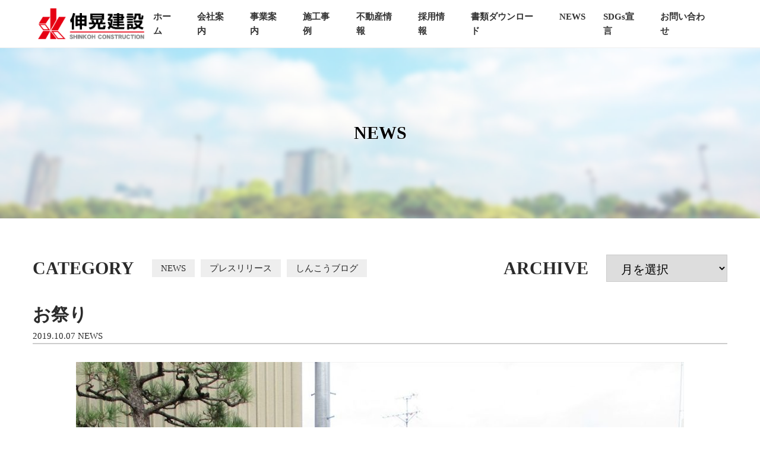

--- FILE ---
content_type: text/html; charset=UTF-8
request_url: https://shinkohkensetsu.co.jp/2019/10/07/%E3%81%8A%E7%A5%AD%E3%82%8A/
body_size: 6139
content:
<!doctype html>
<html lang="ja">

<head>
  <!-- Global site tag (gtag.js) - Google Analytics -->
  <script async src="https://www.googletagmanager.com/gtag/js?id=UA-137496530-2"></script>
  <script>
    window.dataLayer = window.dataLayer || [];

    function gtag() {
      dataLayer.push(arguments);
    }
    gtag('js', new Date());

    gtag('config', 'UA-137496530-2');
  </script>

  <meta charset="UTF-8">
  <meta name="viewport" content="width=device-width, user-scalable=yes, maximum-scale=1.0, minimum-scale=1.0">
  <title>お祭り | 伸晃建設株式会社｜新潟県新潟市　建築/設計/施行/一般住宅/公共工事</title>
  <meta name="Description" content="伸晃建設株式会社は新潟県を中心に総合建設業（土木一式、建築一式各工事業の設計監理及び工事施工、不動産取引業）で地域社会に貢献します。">
  <meta name="keywords" content="新潟県,新潟市,無添加,住宅,伸晃建設株式会社,伸晃建設,ハウス,マンション,資産,展示,展示場" />
  <link rel="stylesheet" type="text/css" media="all" href="https://shinkohkensetsu.co.jp/wp/wp-content/themes/shinkohkensetsu.co.jp/style.css?ver=1762415683">
  <link rel="stylesheet" href="https://shinkohkensetsu.co.jp/wp/wp-content/themes/shinkohkensetsu.co.jp/pageStyle.css?ver=1762415683">
  <link href="https://fonts.googleapis.com/css?family=Merriweather" rel="stylesheet">
  <link href="https://fonts.googleapis.com/css?family=Barlow+Condensed" rel="stylesheet">
  <link href="https://use.fontawesome.com/releases/v5.6.1/css/all.css" rel="stylesheet">
  <meta name='robots' content='max-image-preview:large' />
<link rel='dns-prefetch' href='//ajax.googleapis.com' />
<link rel='stylesheet' id='wp-block-library-css' href='https://shinkohkensetsu.co.jp/wp/wp-includes/css/dist/block-library/style.min.css?ver=6.5.7' type='text/css' media='all' />
<style id='classic-theme-styles-inline-css' type='text/css'>
/*! This file is auto-generated */
.wp-block-button__link{color:#fff;background-color:#32373c;border-radius:9999px;box-shadow:none;text-decoration:none;padding:calc(.667em + 2px) calc(1.333em + 2px);font-size:1.125em}.wp-block-file__button{background:#32373c;color:#fff;text-decoration:none}
</style>
<style id='global-styles-inline-css' type='text/css'>
body{--wp--preset--color--black: #000000;--wp--preset--color--cyan-bluish-gray: #abb8c3;--wp--preset--color--white: #ffffff;--wp--preset--color--pale-pink: #f78da7;--wp--preset--color--vivid-red: #cf2e2e;--wp--preset--color--luminous-vivid-orange: #ff6900;--wp--preset--color--luminous-vivid-amber: #fcb900;--wp--preset--color--light-green-cyan: #7bdcb5;--wp--preset--color--vivid-green-cyan: #00d084;--wp--preset--color--pale-cyan-blue: #8ed1fc;--wp--preset--color--vivid-cyan-blue: #0693e3;--wp--preset--color--vivid-purple: #9b51e0;--wp--preset--gradient--vivid-cyan-blue-to-vivid-purple: linear-gradient(135deg,rgba(6,147,227,1) 0%,rgb(155,81,224) 100%);--wp--preset--gradient--light-green-cyan-to-vivid-green-cyan: linear-gradient(135deg,rgb(122,220,180) 0%,rgb(0,208,130) 100%);--wp--preset--gradient--luminous-vivid-amber-to-luminous-vivid-orange: linear-gradient(135deg,rgba(252,185,0,1) 0%,rgba(255,105,0,1) 100%);--wp--preset--gradient--luminous-vivid-orange-to-vivid-red: linear-gradient(135deg,rgba(255,105,0,1) 0%,rgb(207,46,46) 100%);--wp--preset--gradient--very-light-gray-to-cyan-bluish-gray: linear-gradient(135deg,rgb(238,238,238) 0%,rgb(169,184,195) 100%);--wp--preset--gradient--cool-to-warm-spectrum: linear-gradient(135deg,rgb(74,234,220) 0%,rgb(151,120,209) 20%,rgb(207,42,186) 40%,rgb(238,44,130) 60%,rgb(251,105,98) 80%,rgb(254,248,76) 100%);--wp--preset--gradient--blush-light-purple: linear-gradient(135deg,rgb(255,206,236) 0%,rgb(152,150,240) 100%);--wp--preset--gradient--blush-bordeaux: linear-gradient(135deg,rgb(254,205,165) 0%,rgb(254,45,45) 50%,rgb(107,0,62) 100%);--wp--preset--gradient--luminous-dusk: linear-gradient(135deg,rgb(255,203,112) 0%,rgb(199,81,192) 50%,rgb(65,88,208) 100%);--wp--preset--gradient--pale-ocean: linear-gradient(135deg,rgb(255,245,203) 0%,rgb(182,227,212) 50%,rgb(51,167,181) 100%);--wp--preset--gradient--electric-grass: linear-gradient(135deg,rgb(202,248,128) 0%,rgb(113,206,126) 100%);--wp--preset--gradient--midnight: linear-gradient(135deg,rgb(2,3,129) 0%,rgb(40,116,252) 100%);--wp--preset--font-size--small: 13px;--wp--preset--font-size--medium: 20px;--wp--preset--font-size--large: 36px;--wp--preset--font-size--x-large: 42px;--wp--preset--spacing--20: 0.44rem;--wp--preset--spacing--30: 0.67rem;--wp--preset--spacing--40: 1rem;--wp--preset--spacing--50: 1.5rem;--wp--preset--spacing--60: 2.25rem;--wp--preset--spacing--70: 3.38rem;--wp--preset--spacing--80: 5.06rem;--wp--preset--shadow--natural: 6px 6px 9px rgba(0, 0, 0, 0.2);--wp--preset--shadow--deep: 12px 12px 50px rgba(0, 0, 0, 0.4);--wp--preset--shadow--sharp: 6px 6px 0px rgba(0, 0, 0, 0.2);--wp--preset--shadow--outlined: 6px 6px 0px -3px rgba(255, 255, 255, 1), 6px 6px rgba(0, 0, 0, 1);--wp--preset--shadow--crisp: 6px 6px 0px rgba(0, 0, 0, 1);}:where(.is-layout-flex){gap: 0.5em;}:where(.is-layout-grid){gap: 0.5em;}body .is-layout-flex{display: flex;}body .is-layout-flex{flex-wrap: wrap;align-items: center;}body .is-layout-flex > *{margin: 0;}body .is-layout-grid{display: grid;}body .is-layout-grid > *{margin: 0;}:where(.wp-block-columns.is-layout-flex){gap: 2em;}:where(.wp-block-columns.is-layout-grid){gap: 2em;}:where(.wp-block-post-template.is-layout-flex){gap: 1.25em;}:where(.wp-block-post-template.is-layout-grid){gap: 1.25em;}.has-black-color{color: var(--wp--preset--color--black) !important;}.has-cyan-bluish-gray-color{color: var(--wp--preset--color--cyan-bluish-gray) !important;}.has-white-color{color: var(--wp--preset--color--white) !important;}.has-pale-pink-color{color: var(--wp--preset--color--pale-pink) !important;}.has-vivid-red-color{color: var(--wp--preset--color--vivid-red) !important;}.has-luminous-vivid-orange-color{color: var(--wp--preset--color--luminous-vivid-orange) !important;}.has-luminous-vivid-amber-color{color: var(--wp--preset--color--luminous-vivid-amber) !important;}.has-light-green-cyan-color{color: var(--wp--preset--color--light-green-cyan) !important;}.has-vivid-green-cyan-color{color: var(--wp--preset--color--vivid-green-cyan) !important;}.has-pale-cyan-blue-color{color: var(--wp--preset--color--pale-cyan-blue) !important;}.has-vivid-cyan-blue-color{color: var(--wp--preset--color--vivid-cyan-blue) !important;}.has-vivid-purple-color{color: var(--wp--preset--color--vivid-purple) !important;}.has-black-background-color{background-color: var(--wp--preset--color--black) !important;}.has-cyan-bluish-gray-background-color{background-color: var(--wp--preset--color--cyan-bluish-gray) !important;}.has-white-background-color{background-color: var(--wp--preset--color--white) !important;}.has-pale-pink-background-color{background-color: var(--wp--preset--color--pale-pink) !important;}.has-vivid-red-background-color{background-color: var(--wp--preset--color--vivid-red) !important;}.has-luminous-vivid-orange-background-color{background-color: var(--wp--preset--color--luminous-vivid-orange) !important;}.has-luminous-vivid-amber-background-color{background-color: var(--wp--preset--color--luminous-vivid-amber) !important;}.has-light-green-cyan-background-color{background-color: var(--wp--preset--color--light-green-cyan) !important;}.has-vivid-green-cyan-background-color{background-color: var(--wp--preset--color--vivid-green-cyan) !important;}.has-pale-cyan-blue-background-color{background-color: var(--wp--preset--color--pale-cyan-blue) !important;}.has-vivid-cyan-blue-background-color{background-color: var(--wp--preset--color--vivid-cyan-blue) !important;}.has-vivid-purple-background-color{background-color: var(--wp--preset--color--vivid-purple) !important;}.has-black-border-color{border-color: var(--wp--preset--color--black) !important;}.has-cyan-bluish-gray-border-color{border-color: var(--wp--preset--color--cyan-bluish-gray) !important;}.has-white-border-color{border-color: var(--wp--preset--color--white) !important;}.has-pale-pink-border-color{border-color: var(--wp--preset--color--pale-pink) !important;}.has-vivid-red-border-color{border-color: var(--wp--preset--color--vivid-red) !important;}.has-luminous-vivid-orange-border-color{border-color: var(--wp--preset--color--luminous-vivid-orange) !important;}.has-luminous-vivid-amber-border-color{border-color: var(--wp--preset--color--luminous-vivid-amber) !important;}.has-light-green-cyan-border-color{border-color: var(--wp--preset--color--light-green-cyan) !important;}.has-vivid-green-cyan-border-color{border-color: var(--wp--preset--color--vivid-green-cyan) !important;}.has-pale-cyan-blue-border-color{border-color: var(--wp--preset--color--pale-cyan-blue) !important;}.has-vivid-cyan-blue-border-color{border-color: var(--wp--preset--color--vivid-cyan-blue) !important;}.has-vivid-purple-border-color{border-color: var(--wp--preset--color--vivid-purple) !important;}.has-vivid-cyan-blue-to-vivid-purple-gradient-background{background: var(--wp--preset--gradient--vivid-cyan-blue-to-vivid-purple) !important;}.has-light-green-cyan-to-vivid-green-cyan-gradient-background{background: var(--wp--preset--gradient--light-green-cyan-to-vivid-green-cyan) !important;}.has-luminous-vivid-amber-to-luminous-vivid-orange-gradient-background{background: var(--wp--preset--gradient--luminous-vivid-amber-to-luminous-vivid-orange) !important;}.has-luminous-vivid-orange-to-vivid-red-gradient-background{background: var(--wp--preset--gradient--luminous-vivid-orange-to-vivid-red) !important;}.has-very-light-gray-to-cyan-bluish-gray-gradient-background{background: var(--wp--preset--gradient--very-light-gray-to-cyan-bluish-gray) !important;}.has-cool-to-warm-spectrum-gradient-background{background: var(--wp--preset--gradient--cool-to-warm-spectrum) !important;}.has-blush-light-purple-gradient-background{background: var(--wp--preset--gradient--blush-light-purple) !important;}.has-blush-bordeaux-gradient-background{background: var(--wp--preset--gradient--blush-bordeaux) !important;}.has-luminous-dusk-gradient-background{background: var(--wp--preset--gradient--luminous-dusk) !important;}.has-pale-ocean-gradient-background{background: var(--wp--preset--gradient--pale-ocean) !important;}.has-electric-grass-gradient-background{background: var(--wp--preset--gradient--electric-grass) !important;}.has-midnight-gradient-background{background: var(--wp--preset--gradient--midnight) !important;}.has-small-font-size{font-size: var(--wp--preset--font-size--small) !important;}.has-medium-font-size{font-size: var(--wp--preset--font-size--medium) !important;}.has-large-font-size{font-size: var(--wp--preset--font-size--large) !important;}.has-x-large-font-size{font-size: var(--wp--preset--font-size--x-large) !important;}
.wp-block-navigation a:where(:not(.wp-element-button)){color: inherit;}
:where(.wp-block-post-template.is-layout-flex){gap: 1.25em;}:where(.wp-block-post-template.is-layout-grid){gap: 1.25em;}
:where(.wp-block-columns.is-layout-flex){gap: 2em;}:where(.wp-block-columns.is-layout-grid){gap: 2em;}
.wp-block-pullquote{font-size: 1.5em;line-height: 1.6;}
</style>
<link rel='stylesheet' id='acf-style-css' href='https://shinkohkensetsu.co.jp/wp/wp-content/themes/shinkohkensetsu.co.jp/inc/acf.css?ver=6.5.7' type='text/css' media='all' />
<link rel='stylesheet' id='slickcss-css' href='https://shinkohkensetsu.co.jp/wp/wp-content/themes/shinkohkensetsu.co.jp/js/slick/slick.css?ver=20170131' type='text/css' media='all' />
<link rel='stylesheet' id='slickcss2-css' href='https://shinkohkensetsu.co.jp/wp/wp-content/themes/shinkohkensetsu.co.jp/js/slick/slick-theme.css?ver=20170131' type='text/css' media='all' />
<link rel='stylesheet' id='slb_core-css' href='https://shinkohkensetsu.co.jp/wp/wp-content/plugins/simple-lightbox/client/css/app.css?ver=2.9.3' type='text/css' media='all' />
<script type="text/javascript" src="//ajax.googleapis.com/ajax/libs/jquery/2.1.4/jquery.min.js?ver=20170131" id="jquery-js"></script>
<link rel="icon" href="https://shinkohkensetsu.co.jp/wp/wp-content/uploads/2025/10/cropped-fav-32x32.png" sizes="32x32" />
<link rel="icon" href="https://shinkohkensetsu.co.jp/wp/wp-content/uploads/2025/10/cropped-fav-192x192.png" sizes="192x192" />
<link rel="apple-touch-icon" href="https://shinkohkensetsu.co.jp/wp/wp-content/uploads/2025/10/cropped-fav-180x180.png" />
<meta name="msapplication-TileImage" content="https://shinkohkensetsu.co.jp/wp/wp-content/uploads/2025/10/cropped-fav-270x270.png" />
</head>

<body class="post-template-default single single-post postid-1864 single-format-standard">
  <header id="header">
    <div class="header-inner">
      <h1 id="logo"><a href="https://shinkohkensetsu.co.jp/"><img src="https://shinkohkensetsu.co.jp/wp/wp-content/themes/shinkohkensetsu.co.jp/img/common/logo.png" alt="伸晃建設株式会社｜新潟県新潟市　建築/設計/施行/一般住宅/公共工事"></a></h1>
      <nav id="gNav">
        <ul id="menu-pc_global" class="menu"><li id="menu-item-21"><a href="http://shinkohkensetsu.co.jp/">ホーム<span></span></a></li>
<li id="menu-item-26"><a href="https://shinkohkensetsu.co.jp/company/">会社案内<span></span></a></li>
<li id="menu-item-22"><a href="https://shinkohkensetsu.co.jp/service/">事業案内<span></span></a></li>
<li id="menu-item-23"><a href="https://shinkohkensetsu.co.jp/works-list/">施工事例<span></span></a></li>
<li id="menu-item-3525"><a target="_blank" rel="noopener" href="https://www.athome.co.jp/ahst/shinkohkensetsu.html">不動産情報<span></span></a></li>
<li id="menu-item-25"><a href="https://shinkohkensetsu.co.jp/recruit/">採用情報<span></span></a>
<ul class="sub-menu">
	<li id="menu-item-2959"><a target="_blank" rel="noopener" href="https://www.niigata-job.ne.jp/2026/c/company.html?cmp_id=1027">にいがた就職応援団<span></span></a></li>
</ul>
</li>
<li id="menu-item-1806"><a href="https://shinkohkensetsu.co.jp/file/">書類ダウンロード<span></span></a></li>
<li id="menu-item-968"><a href="https://shinkohkensetsu.co.jp/news/">NEWS<span></span></a></li>
<li id="menu-item-3993"><a href="https://shinkohkensetsu.co.jp/sdgs/">SDGs宣言<span></span></a></li>
<li id="menu-item-27"><a href="https://shinkohkensetsu.co.jp/contact/">お問い合わせ<span></span></a></li>
</ul>      </nav>
      <div id="toggle-menu">
        <span></span>
        <span></span>
        <span></span>
        <span>MENU</span>
      </div>
      <nav id="spNav">
        <ul id="menu-spnav" class="menu"><li id="menu-item-1014"><a href="http://shinkohkensetsu.co.jp/">ホーム<span></span></a></li>
<li id="menu-item-1015"><a href="https://shinkohkensetsu.co.jp/news/">NEWS<span></span></a></li>
<li id="menu-item-1020"><a href="https://shinkohkensetsu.co.jp/company/">会社案内<span></span></a></li>
<li id="menu-item-1016"><a href="https://shinkohkensetsu.co.jp/service/">事業案内<span></span></a></li>
<li id="menu-item-1017"><a href="https://shinkohkensetsu.co.jp/works-list/">施工事例<span></span></a></li>
<li id="menu-item-1018"><a href="https://shinkohkensetsu.co.jp/estate/">特選不動産情報<span></span></a></li>
<li id="menu-item-1807"><a href="https://shinkohkensetsu.co.jp/file/">各種書類ダウンロード<span></span></a></li>
<li id="menu-item-1019"><a href="https://shinkohkensetsu.co.jp/recruit/">採用情報<span></span></a></li>
<li id="menu-item-3992"><a href="https://shinkohkensetsu.co.jp/sdgs/">SDGs宣言<span></span></a></li>
<li id="menu-item-1021"><a href="https://shinkohkensetsu.co.jp/contact/">お問い合わせ<span></span></a></li>
</ul>      </nav>
    </div>
  </header><div id="wrapper">
 <div id="head">
 	<h2>NEWS</h2>
	</div>
<div class="page-container">
<div class="container">
<div class="news-row">
	<div class="cat">
	<span>CATEGORY</span>
		 <ul class="sideCatList">
   	<li class="cat-item cat-item-1"><a href="https://shinkohkensetsu.co.jp/category/news/">NEWS</a>
</li>
	<li class="cat-item cat-item-23"><a href="https://shinkohkensetsu.co.jp/category/press-release/">プレスリリース</a>
</li>
	<li class="cat-item cat-item-33"><a href="https://shinkohkensetsu.co.jp/category/blog/">しんこうブログ</a>
</li>
   </ul>
	</div>
	<div class="archive">
	    <span>ARCHIVE</span>
		    <div class="archiveSelect">
        <select name="archive-dropdown" onChange='document.location.href=this.options[this.selectedIndex].value;'>
          <option value="">月を選択</option>
        	<option value='https://shinkohkensetsu.co.jp/2025/11/'> 2025年11月 &nbsp;(1)</option>
	<option value='https://shinkohkensetsu.co.jp/2025/08/'> 2025年8月 &nbsp;(1)</option>
	<option value='https://shinkohkensetsu.co.jp/2025/03/'> 2025年3月 &nbsp;(1)</option>
	<option value='https://shinkohkensetsu.co.jp/2025/01/'> 2025年1月 &nbsp;(1)</option>
	<option value='https://shinkohkensetsu.co.jp/2024/12/'> 2024年12月 &nbsp;(1)</option>
	<option value='https://shinkohkensetsu.co.jp/2024/11/'> 2024年11月 &nbsp;(1)</option>
	<option value='https://shinkohkensetsu.co.jp/2024/07/'> 2024年7月 &nbsp;(1)</option>
	<option value='https://shinkohkensetsu.co.jp/2024/05/'> 2024年5月 &nbsp;(1)</option>
	<option value='https://shinkohkensetsu.co.jp/2024/04/'> 2024年4月 &nbsp;(2)</option>
	<option value='https://shinkohkensetsu.co.jp/2024/03/'> 2024年3月 &nbsp;(4)</option>
	<option value='https://shinkohkensetsu.co.jp/2024/01/'> 2024年1月 &nbsp;(1)</option>
	<option value='https://shinkohkensetsu.co.jp/2023/12/'> 2023年12月 &nbsp;(6)</option>
	<option value='https://shinkohkensetsu.co.jp/2023/10/'> 2023年10月 &nbsp;(1)</option>
	<option value='https://shinkohkensetsu.co.jp/2023/09/'> 2023年9月 &nbsp;(1)</option>
	<option value='https://shinkohkensetsu.co.jp/2023/08/'> 2023年8月 &nbsp;(4)</option>
	<option value='https://shinkohkensetsu.co.jp/2023/07/'> 2023年7月 &nbsp;(1)</option>
	<option value='https://shinkohkensetsu.co.jp/2023/06/'> 2023年6月 &nbsp;(2)</option>
	<option value='https://shinkohkensetsu.co.jp/2023/05/'> 2023年5月 &nbsp;(2)</option>
	<option value='https://shinkohkensetsu.co.jp/2023/04/'> 2023年4月 &nbsp;(4)</option>
	<option value='https://shinkohkensetsu.co.jp/2023/03/'> 2023年3月 &nbsp;(2)</option>
	<option value='https://shinkohkensetsu.co.jp/2023/02/'> 2023年2月 &nbsp;(1)</option>
	<option value='https://shinkohkensetsu.co.jp/2022/10/'> 2022年10月 &nbsp;(1)</option>
	<option value='https://shinkohkensetsu.co.jp/2022/07/'> 2022年7月 &nbsp;(4)</option>
	<option value='https://shinkohkensetsu.co.jp/2022/06/'> 2022年6月 &nbsp;(2)</option>
	<option value='https://shinkohkensetsu.co.jp/2022/05/'> 2022年5月 &nbsp;(1)</option>
	<option value='https://shinkohkensetsu.co.jp/2022/03/'> 2022年3月 &nbsp;(1)</option>
	<option value='https://shinkohkensetsu.co.jp/2022/02/'> 2022年2月 &nbsp;(1)</option>
	<option value='https://shinkohkensetsu.co.jp/2021/11/'> 2021年11月 &nbsp;(1)</option>
	<option value='https://shinkohkensetsu.co.jp/2021/10/'> 2021年10月 &nbsp;(3)</option>
	<option value='https://shinkohkensetsu.co.jp/2021/09/'> 2021年9月 &nbsp;(1)</option>
	<option value='https://shinkohkensetsu.co.jp/2021/08/'> 2021年8月 &nbsp;(1)</option>
	<option value='https://shinkohkensetsu.co.jp/2021/07/'> 2021年7月 &nbsp;(2)</option>
	<option value='https://shinkohkensetsu.co.jp/2021/06/'> 2021年6月 &nbsp;(2)</option>
	<option value='https://shinkohkensetsu.co.jp/2021/05/'> 2021年5月 &nbsp;(2)</option>
	<option value='https://shinkohkensetsu.co.jp/2021/04/'> 2021年4月 &nbsp;(2)</option>
	<option value='https://shinkohkensetsu.co.jp/2021/03/'> 2021年3月 &nbsp;(2)</option>
	<option value='https://shinkohkensetsu.co.jp/2021/02/'> 2021年2月 &nbsp;(3)</option>
	<option value='https://shinkohkensetsu.co.jp/2021/01/'> 2021年1月 &nbsp;(2)</option>
	<option value='https://shinkohkensetsu.co.jp/2020/12/'> 2020年12月 &nbsp;(1)</option>
	<option value='https://shinkohkensetsu.co.jp/2020/11/'> 2020年11月 &nbsp;(1)</option>
	<option value='https://shinkohkensetsu.co.jp/2020/10/'> 2020年10月 &nbsp;(5)</option>
	<option value='https://shinkohkensetsu.co.jp/2020/09/'> 2020年9月 &nbsp;(2)</option>
	<option value='https://shinkohkensetsu.co.jp/2020/08/'> 2020年8月 &nbsp;(1)</option>
	<option value='https://shinkohkensetsu.co.jp/2020/07/'> 2020年7月 &nbsp;(3)</option>
	<option value='https://shinkohkensetsu.co.jp/2020/06/'> 2020年6月 &nbsp;(2)</option>
	<option value='https://shinkohkensetsu.co.jp/2020/05/'> 2020年5月 &nbsp;(2)</option>
	<option value='https://shinkohkensetsu.co.jp/2020/04/'> 2020年4月 &nbsp;(2)</option>
	<option value='https://shinkohkensetsu.co.jp/2020/03/'> 2020年3月 &nbsp;(4)</option>
	<option value='https://shinkohkensetsu.co.jp/2020/02/'> 2020年2月 &nbsp;(1)</option>
	<option value='https://shinkohkensetsu.co.jp/2020/01/'> 2020年1月 &nbsp;(4)</option>
	<option value='https://shinkohkensetsu.co.jp/2019/12/'> 2019年12月 &nbsp;(3)</option>
	<option value='https://shinkohkensetsu.co.jp/2019/11/'> 2019年11月 &nbsp;(1)</option>
	<option value='https://shinkohkensetsu.co.jp/2019/10/'> 2019年10月 &nbsp;(2)</option>
	<option value='https://shinkohkensetsu.co.jp/2019/09/'> 2019年9月 &nbsp;(2)</option>
	<option value='https://shinkohkensetsu.co.jp/2019/08/'> 2019年8月 &nbsp;(3)</option>
	<option value='https://shinkohkensetsu.co.jp/2019/07/'> 2019年7月 &nbsp;(1)</option>
	<option value='https://shinkohkensetsu.co.jp/2019/06/'> 2019年6月 &nbsp;(1)</option>
	<option value='https://shinkohkensetsu.co.jp/2018/09/'> 2018年9月 &nbsp;(1)</option>
        </select>
      </div>
	</div>
</div>


			<article id="post-1864" class="singlePost post-1864 post type-post status-publish format-standard has-post-thumbnail hentry category-news">
				<header>
					<h2 class="topicsTit01">お祭り</h2>
					<div class="dateBox"><span class="date"><time datetime="2019-10-07">2019.10.07 </time></span><span class="catList"><a href="https://shinkohkensetsu.co.jp/category/news/" rel="category tag">NEWS</a></span></div>
				</header>
				<div class="eye_catch"><img width="1024" height="768" src="https://shinkohkensetsu.co.jp/wp/wp-content/uploads/2019/10/IMG_6066-1024x768.jpg" class="attachment-large size-large wp-post-image" alt="" decoding="async" fetchpriority="high" srcset="https://shinkohkensetsu.co.jp/wp/wp-content/uploads/2019/10/IMG_6066-1024x768.jpg 1024w, https://shinkohkensetsu.co.jp/wp/wp-content/uploads/2019/10/IMG_6066-300x225.jpg 300w, https://shinkohkensetsu.co.jp/wp/wp-content/uploads/2019/10/IMG_6066-768x576.jpg 768w, https://shinkohkensetsu.co.jp/wp/wp-content/uploads/2019/10/IMG_6066-680x510.jpg 680w, https://shinkohkensetsu.co.jp/wp/wp-content/uploads/2019/10/IMG_6066-900x675.jpg 900w, https://shinkohkensetsu.co.jp/wp/wp-content/uploads/2019/10/IMG_6066.jpg 1300w" sizes="(max-width: 1024px) 100vw, 1024px" /></div>				<div class="single-content single-editor">
					<p>&nbsp;</p>
<h2><span style="color: #000000;">１０月７日 月曜日。『鳥屋野稲荷』様のお祭りを行いました。　天候に恵まれ、気持ちのいい秋晴れでした。</span></h2>
				</div>
			</article>
			<div class="pageNav clearfix">
				<div class="fL"><a href="https://shinkohkensetsu.co.jp/2019/12/24/%e3%83%aa%e3%82%aa%e3%83%b3%e3%83%89%e3%83%bc%e3%83%ab%e4%b8%8b%e7%94%b0%e5%ba%97-%e6%96%b0%e5%ba%97%e3%82%aa%e3%83%bc%e3%83%97%e3%83%b3%e3%81%97%e3%81%be%e3%81%97%e3%81%9f%e3%80%82/" rel="next">« 前のページへ</a></div>
				<div class="fR"><a href="https://shinkohkensetsu.co.jp/2019/09/25/%e8%ab%8b%e6%b1%82%e6%9b%b8%e6%a7%98%e5%bc%8f%e3%80%80%e5%a4%89%e6%9b%b4%e3%81%ae%e3%81%8a%e7%9f%a5%e3%82%89%e3%81%9b/" rel="prev">次のページへ »</a></div>
			</div>
		
</div>
</div>
</div><!-- #wrapper -->
<div class="banner-area">
    <div class="container">
        <ul>
            <li><a href="https://www.nst-sumisys.co.jp/?utm_source=ss&utm_campaign=1701&utm_medium=cpc"
                    target="_blank"><img src="https://shinkohkensetsu.co.jp/wp/wp-content/themes/shinkohkensetsu.co.jp/img/banner/nittetu-banner.png"
                        alt="日鉄物産システム建築"></a></li>
            <li><a href="https://www.niigata-job.ne.jp/2026/c/company.html?cmp_id=1027" target="_blank"><img
                        src="https://shinkohkensetsu.co.jp/wp/wp-content/themes/shinkohkensetsu.co.jp/img/banner/niigatajob-banner.png"
                        alt="にいがた就職応援団ナビ"></a></li>
        </ul>

    </div>

</div>

<footer id="footer">
    <div class="footer-inner">
        <div class="col">
            <p class="footerlogo"><img src="https://shinkohkensetsu.co.jp/wp/wp-content/themes/shinkohkensetsu.co.jp/img/common/footerlogo.png"
                    alt="伸晃建設株式会社｜新潟県新潟市　建築/設計/施行/一般住宅/公共工事"></p>
            <p>伸晃建設株式会社</p>
            <p>〒950-0986<br>
                新潟市中央区神道寺南2丁目2番29号<br>
                TEL.025-245-1391（代表）<br>
                FAX.025-245-0501</p>
        </div>
        <div class="col">
            <nav class="fNav">
                <ul id="menu-pc_footer" class="menu"><li id="menu-item-954"><a href="https://shinkohkensetsu.co.jp/company/">会社案内<span></span></a></li>
<li id="menu-item-950"><a href="https://shinkohkensetsu.co.jp/service/">事業案内<span></span></a></li>
<li id="menu-item-951"><a href="https://shinkohkensetsu.co.jp/works-list/">施工事例<span></span></a></li>
<li id="menu-item-3526"><a target="_blank" rel="noopener" href="https://www.athome.co.jp/ahst/shinkohkensetsu.html">不動産情報<span></span></a></li>
<li id="menu-item-953"><a href="https://shinkohkensetsu.co.jp/recruit/">採用情報<span></span></a></li>
<li id="menu-item-3994"><a href="https://shinkohkensetsu.co.jp/sdgs/">SDGs宣言<span></span></a></li>
<li id="menu-item-955"><a href="https://shinkohkensetsu.co.jp/contact/">お問い合わせ<span></span></a></li>
</ul>            </nav>
        </div>

        <div class="col">
            <nav class="fNav">
                <ul id="menu-pc_footer1" class="menu"><li id="menu-item-1808"><a href="https://shinkohkensetsu.co.jp/file/">各種書類ダウンロード<span></span></a></li>
</ul>            </nav>
        </div>
    </div>
    <div id="copy">COPYRIGHT <a href="https://shinkohkensetsu.co.jp">SHINKOH Co., Ltd.</a> All rights reserved.</div>
</footer>
<div id="pageTop">ページの一番上へ</div>

<script type="text/javascript">
for (i=0; i<document.forms.length; i++) {
    var f = document.forms[i];
    if (f.comment_post_ID) {
        f.encoding = "multipart/form-data";

        break;
    }
}
</script>
<script type="text/javascript" src="https://shinkohkensetsu.co.jp/wp/wp-content/themes/shinkohkensetsu.co.jp/js/slick/slick.min.js?ver=6.5.7" id="slick-js"></script>
<script type="text/javascript" src="https://shinkohkensetsu.co.jp/wp/wp-content/themes/shinkohkensetsu.co.jp/js/jquery.inview.js?ver=6.5.7" id="inview-js"></script>
<script type="text/javascript" src="https://shinkohkensetsu.co.jp/wp/wp-content/themes/shinkohkensetsu.co.jp/js/common.js?ver=6.5.7" id="commonjs-js"></script>
<script type="text/javascript" id="slb_context">/* <![CDATA[ */if ( !!window.jQuery ) {(function($){$(document).ready(function(){if ( !!window.SLB ) { {$.extend(SLB, {"context":["public","user_guest"]});} }})})(jQuery);}/* ]]> */</script>

</body>

</html>

--- FILE ---
content_type: text/css
request_url: https://shinkohkensetsu.co.jp/wp/wp-content/themes/shinkohkensetsu.co.jp/style.css?ver=1762415683
body_size: 236
content:
@charset "utf-8";
/*---------------------------------------------------------
Theme Name: 63パックバリューオリジナルテーマ
Author: BitSignTechnos Inc.
---------------------------------------------------------*/
@import url('css/reset.css');
@import url('css/common.css');
@import url('css/font-awesome/css/font-awesome.css');



--- FILE ---
content_type: text/css
request_url: https://shinkohkensetsu.co.jp/wp/wp-content/themes/shinkohkensetsu.co.jp/pageStyle.css?ver=1762415683
body_size: 6919
content:
@charset "utf-8";
/*common*/
.more {
	text-align: center;
}
.more a {
	display: inline-block;
	width: 260px;
	border: #cd0003 1px solid;
	padding: 1em 0.5em;
	font-weight: bold;
	background-color: #fff;
	position: relative;
	z-index: 2;
	transition: 0.6s;
	color: #cd0003;
}
.more a::after {
	content: "";
	position: absolute;
	left: 0;
	top: 0;
	background-color: #cd0003;
	width: 0%;
	height: 100%;
	transition: 0.6s;
	z-index: -1;
}
.more a:hover::after {
	width: 100%;
}
.more a::before {
	content: "";
	position: absolute;
	width: 6px;
	height: 6px;
	border-top: 1px solid #cd0003;
	border-right: 1px solid #cd0003;
	right: 15px;
	top: 42%;
	transform: rotate(45deg);
	transition: 0.6s;
}
.more a:hover::before {
	border-top: 1px solid #fff;
	border-right: 1px solid #fff;
}
.more a:hover {
	color: #fff;
}
.fade-up {
	opacity: 0;
	transform: translateY(30px);
}
.fade-up.fade-up-anime {
	animation: fade-up 0.6s forwards;
	opacity: 1;
}
@keyframes fade-up {
	0% {
		opacity: 0;
	}
	100% {
		opacity: 100%;
		transform: translateY(0);
	}
}
.top_p {
	background-color: #f5f5f5;
	padding: 2em;
	margin-bottom: 1.5em;
}
.banner-area ul {
	text-align: center;
}
.banner-area li {
	display: inline;
}
.banner-area li img {
	max-height: 100px;
	width: auto;
}
/*-----------------------------------
 home
-------------------------------------*/
#mainVisual {
	overflow: hidden;
	width: 100%;
	height: 85vh;
	max-height: 780px;
	background-color: #fff;
	position: relative;
}
#mainVisual .inner {
	position: absolute;
	top: 0;
	left: 0;
	right: 0;
	height: 85vh;
	max-height: 780px;
	margin: auto;
	text-align: center;
}
#mainVisual .inner img {
	height: 85vh;
}
/*#mainVisual .inner:after{position: absolute; content: ""; width: 200px; height: 3px; bottom: -3px; right: -200px; background: #fff;}*/

@media (max-width: 768px) {
	#mainVisual {
		height: 300px;
	}
	#mainVisual .inner img {
		height: 300px;
	}
}
/*first*/
#first .container {
	display: flex;
	width: 1000px;
	justify-content: space-between;
}
#first .head {
	width: 50%;
	font-size: 2.4em;
	padding: 1em 0;
	color: #b80003;
	overflow-x: hidden;
	letter-spacing: -3px;
}
#first .section {
	width: 45%;
	margin-top: 2.6em;
	font-size: 110%;
}
@media (max-width: 768px) {
	#first .container {
		flex-direction: column;
		width: 97%;
	}
	#first .head {
		width: 100%;
		font-size: 1.5em;
		text-align: center;
		margin-bottom: 0;
	}
	#first .section {
		width: 100%;
		text-align: center;
		margin-top: 0em;
		font-size: 100%;
	}
}
/*news*/
#topNews {
	background-color: #f8f8f8;
}
#topNews h2 {
	text-align: center;
	font-size: 2em;
	margin-bottom: 1em;
	font-family: "Merriweather", serif;
	font-style: italic;
	font-weight: 700;
}
.newsList {
	display: flex;
	justify-content: space-between;
	flex-flow: wrap;
	margin-bottom: 2em;
}
.newsList::before {
	content: "";
	display: block;
	width: 24%;
	order: 1;
}
.newsList::after {
	content: "";
	display: block;
	width: 24%;
}
.newsList li {
	width: 24%;
	background-color: #fff;
	margin-bottom: 1em;
}
.newsList li .text {
	padding: 0.5em;
}
.newsList li .text .date {
	font-size: 0.7em;
}
.newsList li a {
	display: block;
	position: relative;
}
.newsList li a::after {
	content: "";
	width: 0%;
	position: absolute;
	bottom: 0;
	height: 2px;
	left: 0;
	background-color: #d10003;
	transition: 0.6s;
}
.newsList li a:hover::after {
	width: 100%;
}

@media (max-width: 768px) {
	.newsList li {
		width: 100%;
	}
	.newsList li a {
		display: flex;
	}
	.newsList li a .img {
		width: 30%;
		padding: 0.5em;
	}
}
/*info*/
#top_infomation > .container {
	width: 1360px;
}
#top_infomation .row {
	display: flex;
	align-items: center;
	justify-content: space-between;
	margin-bottom: 2em;
}
#top_infomation .row .img {
	width: 800px;
	height: 300px;
	overflow: hidden;
}
#top_infomation .row .img img {
	transform: scale(1);
	transition: 1s;
	height: 300px;
  object-fit: cover;
  width: 800px;
}
#top_infomation .row .img ul {
	display: flex;
    justify-content: space-evenly;
}
#top_infomation .row .img ul li {
	width: 42%;
}
#top_infomation .row .img ul li img {
	height: 300px;
    margin-inline: auto;
    display: block;
}
#top_infomation .row .img a:hover img {
	transform: scale(1.2);
}
#top_infomation .row .text {
	padding-left: 3em;
	width: 650px;
}
#top_infomation .row .text h3 {
	font-weight: bold;
	font-size: 2em;
	margin-bottom: 0.5em;
	border-bottom: 2px solid #b90003;
}
#top_infomation .type2 .img {
	order: 2;
}
#top_infomation .type2 .text {
	order: 1;
	padding-left: 0;
	padding-right: 3em;
}
.moreLink a {
	display: block;
	width: 200px;
	background-color: #c33b3d;
	color: #fff;
	padding: 1em;
	position: relative;
}
.moreLink a span {
	position: relative;
	z-index: 3;
}
.moreLink a::before {
	content: "";
	position: absolute;
	right: 15px;
	width: 10px;
	height: 10px;
	border-top: 1px solid #fff;
	border-right: 1px solid #fff;
	transform: rotate(45deg);
	top: 42%;
	z-index: 2;
}
.moreLink a::after {
	content: "";
	position: absolute;
	width: 20%;
	right: 0;
	top: 0;
	height: 100%;
	background-color: #b80003;
	transition: 0.6s;
	z-index: 1;
}
.moreLink a:hover::after {
	width: 100%;
}
.cover {
	position: relative;
}
.cover::after {
	content: "";
	position: absolute;
	top: 0;
	left: 0;
	width: 100%;
	height: 100%;
	background-color: #bf2a2c;
	z-index: 10;
}
.cover_anime {
	position: relative;
}
.cover_anime::after {
	content: "";
	position: absolute;
	top: 0;
	left: 0;
	width: 100%;
	height: 100%;
	background-color: #bf2a2c;
	z-index: 10;
	transform: translateX(0%);
	animation: cover_in 1s forwards;
	animation-timing-function: cubic-bezier(0.86, 0, 0.07, 1);
}
@keyframes cover_in {
	50% {
		transform: translateX(0%);
	}
	100% {
		transform: translateX(100%);
	}
}

@media (max-width: 768px) {
	#top_infomation > .container {
		width: 96%;
	}
	#top_infomation .row {
		flex-flow: column;
		justify-content: center;
	}
	#top_infomation .row .img {
		width: 100%;
		height: 200px;
	}
	#top_infomation .row .img img {
		width: 100%;
		height: 200px;
	}
	#top_infomation .row .img ul {
		justify-content: space-between;
	}
	#top_infomation .row .img ul li {
		width: 49%;
	}
	#top_infomation .row .img ul li img {
		height: 175px;
	}
	#top_infomation .row .text {
		width: 100%;
		padding-left: 0;
	}
	#top_infomation .type2 .img {
		order: 1;
	}
	#top_infomation .type2 .text {
		order: 2;
		padding-right: 0;
	}
}
/*トップ不動産*/
#home_fudousan {
	background-color: #f8f8f8;
	font-size: 0.8em;
}
#home_fudousan > .container {
	width: 1000px;
}
#home_fudousan .header {
	text-align: center;
}
#home_fudousan .header h2 {
	font-weight: bold;
	font-size: 1.5em;
	margin-bottom: 1em;
}
.fudousan_list {
	margin-bottom: 3em;
}
.fudousan_list .block {
	background-color: #fff;
	border: #ccc 1px solid;
	margin-left: 5px;
	margin-right: 5px;
	box-shadow: 0 0 3px #ccc;
	visibility: visible;
	margin-bottom: 2em;
	position: relative;
}
.fudousan_list .block a {
	display: block;
}
.fudousan_list .block .text {
	padding: 1em;
}
.fudousan_list .block h3 {
	font-weight: bold;
	margin-bottom: 0.5em;
}
.fudousan_list .block dl {
	display: table;
	margin-bottom: 0.2em;
	table-layout: fixed;
	width: 100%;
}
.fudousan_list .block dl dt {
	display: table-cell;
	width: 20%;
	font-size: 0.7em;
	background-color: #4e4e4e;
	color: #fff;
	text-align: center;
	vertical-align: middle;
}
.fudousan_list .block dl dd {
	display: table-cell;
	width: 70%;
	padding-left: 1em;
}
.fudousan_list .slick-list {
	margin-right: -12px; /* ガター分ネガティブマージン */
}
.fudousan_list .slick-slide {
	margin-right: 12px; /* ガター */
}
.slide-arrow {
	color: #fff;
	background-color: rgba(0, 0, 0, 0.6);
	width: 40px;
	height: 40px;
	border-radius: 20px;
	text-align: center;
	display: inline-block;
	cursor: pointer;
	position: absolute;
	top: 50%;
	margin-top: -15px;
	z-index: 100;
	line-height: 40px;
	font-size: 1.5em;
}
.fudousan_list .block .article_cat {
	position: absolute;
	left: 0;
	top: 0;
	display: inline-block;
	background-color: #468315;
	color: #fff;
	padding: 0.5em 1em;
}
.fudousan_list .block .article_cat2 {
	position: absolute;
	left: 0;
	top: 0;
	display: inline-block;
	background-color: #4a3a3a;
	color: #fff;
	padding: 0.5em 1em;
}
.prev-arrow {
	left: -70px;
}
.next-arrow {
	right: -70px;
}
.slide-arrow:hover {
	opacity: 0.7;
}

@media (max-width: 768px) {
	#home_fudousan > .container {
		width: 90%;
	}
	.prev-arrow {
		left: 20px;
	}
	.next-arrow {
		right: 20px;
	}
}
/*----------------------------------------------------------------------------
 page
------------------------------------------------------------------------------*/
#head {
	background: url(img/common/head.jpg) no-repeat center bottom;
	background-size: cover;
	position: relative;
}
#head::after {
	content: "";
	position: absolute;
	left: 0;
	top: 0;
	width: 100%;
	height: 100%;
	background: rgba(255, 255, 255, 0.5);
}
#head h2 span {
	display: block;
	font-size: 0.5em;
}
#head h2 {
	font-weight: bold;
	text-align: center;
	font-size: 2em;
	padding: 4em 0;
	position: relative;
	z-index: 1;
	color: #000;
	text-shadow: 0 0 3px #fff;
}
.main-title {
	position: relative;
	margin-bottom: 2em;
	font-weight: bold;
	font-size: 2em;
	line-height: 1.2;
	padding-bottom: 0.5em;
}
.main-title span {
	display: block;
	font-weight: normal;
	font-size: 0.6em;
	font-family: "Barlow Condensed", sans-serif;
}
.main-title::after,
.main-title::before {
	content: "";
	position: absolute;
	left: 0;
	bottom: 0;
	height: 1px;
	width: 100%;
	background-color: #ccc;
}
.main-title::before {
	width: 20%;
	background-color: #c50003;
	z-index: 2;
}
.single-title {
	position: relative;
	margin-bottom: 1em;
	font-weight: bold;
	font-size: 2em;
	line-height: 1.2;
	padding-bottom: 0.5em;
}
.single-title span {
	display: block;
	font-weight: normal;
	font-size: 0.6em;
	font-family: "Barlow Condensed", sans-serif;
}
.single-title::after,
.single-title::before {
	content: "";
	position: absolute;
	left: 0;
	bottom: 0;
	height: 1px;
	width: 100%;
	background-color: #ccc;
}
.single-title::before {
	width: 20%;
	background-color: #c50003;
	z-index: 2;
}

@media (max-width: 768px) {
	#head h2 {
		padding: 1.5em 0;
	}
}
/*-----------------------------------
 service
-------------------------------------*/
.service_title {
	position: relative;
	margin-bottom: 2em;
	line-height: 1.2;
	padding-bottom: 0.5em;
	display: flex;
	align-items: baseline;
}
.service_title::after,
.service_title::before {
	content: "";
	position: absolute;
	left: 0;
	bottom: 0;
	height: 1px;
	width: 100%;
	background-color: #ccc;
}
.service_title::before {
	width: 20%;
	background-color: #c50003;
	z-index: 2;
}
.service_title h2 {
	font-weight: bold;
	font-size: 2em;
	white-space: nowrap;
}
.service_title h2 span {
	font-size: 0.5em;
	display: block;
	color: #555555;
}
.service_title p {
	padding-left: 3em;
}
.service_row {
	display: flex;
	justify-content: space-between;
	align-items: center;
	margin-bottom: 1em;
}
.service_row .img {
	width: 400px;
}
.service_row .text {
	width: 700px;
}
.service_row .text h3 {
	font-weight: bold;
	margin-bottom: 1em;
	font-size: 2em;
}
.service_row_two {
	display: flex;
	justify-content: space-between;
}
.service_row_two .fL {
	width: 48%;
}
.service_row_two .fR {
	width: 48%;
}
.service_row_two .img {
	margin-bottom: 1em;
}
.service_row_two h3 {
	font-weight: bold;
	margin-bottom: 1em;
	font-size: 2em;
}
.service_row .moreLink a {
	text-align: center;
}
.page-id-7 .banner-area {
	display: none;
}
.fudousan_new { margin-bottom: 3rem;}
.fudousan_new .img {position: relative;height: 400px;overflow: hidden;}
.fudousan_new .img img {position: absolute;left: 50%;top: 50%;transform: translate(-50%,-50%);max-width: inherit;}
.fudousan_new .list1 {display: flex;justify-content:space-between;margin-bottom: 1rem;}
.fudousan_new .list1 li {    width: 24%;
    text-align: center;
    background-color: #27629e;
    color: #fff;
    font-size: 1.5rem;
    padding: .5rem 1rem;
    border-radius: 6px;}
.fudousan_new h4 span {display: inline-block;background-color: #468315;color: #fff;padding: .5rem 2rem;border-top-left-radius: 6px;border-top-right-radius: 6px;}  
.fudousan_new .list2 {background-color: #468315;padding: 1rem;color: #fff;margin-top: -15px;}
.fudousan_new .list2 li::before {content: "●";margin-right: .2rem;}
@media (max-width: 768px) {
	.fudousan_new .img {height: 200px;}
	.fudousan_new .list1 {flex-flow: wrap;}
	.fudousan_new .list1 li {width: 49%;margin-bottom: 10px;}
}
/*-----------------------------------
 iso
-------------------------------------*/
#iso {
	position: relative;
}
#iso .row,
#iso .row2 {
	display: flex;
	justify-content: space-between;
}
#iso .iso-banner {
	position: absolute;
	top: 120px;
	right: 0;
}
#iso .row2 img {
	width: 220px;
}
#iso .text {
	width: 60%;
	margin-top: 7em;
}
.akiya-sapoto {
	display: block;
	width: 60%;
	margin: auto;
}

@media (max-width: 768px) {
	.service_title {
		flex-flow: column;
	}
	.service_title h2 {
		margin-bottom: 0.5em;
	}
	.service_title p {
		padding-left: 0;
	}
	.service_row {
		flex-flow: column;
		justify-content: center;
	}
	.service_row .img {
		width: 100%;
		margin-bottom: 1em;
	}
	.service_row .text {
		width: 100%;
	}
	#iso .row {
		display: flex;
		justify-content: center;
		flex-flow: column;
		margin-bottom: 2em;
	}
	#iso .row .col:first-of-type {
		width: 100%;
	}
	#iso .row .col:nth-child(2) {
		text-align: center;
	}
}
/*-----------------------------------
 works
-------------------------------------*/
.archive-works {
	display: flex;
	justify-content: space-between;
	flex-flow: wrap;
}
.archive-works .work {
	width: 32%;
	position: relative;
	transition: 0.6s;
}
.archive-works .work .cat {
	background-color: #cd0003;
	color: #fff;
	font-weight: bold;
	font-size: 0.8em;
	padding: 0.3em 1em;
	top: 0;
	left: 0;
	display: inline-block;
	position: absolute;
}
.archive-works::after {
	content: "";
	display: block;
	width: 32%;
}
.archive-works .work:hover {
	opacity: 0.7;
}
/*single*/
.tbl_works {
	width: 100%;
	margin-bottom: 2em;
}
.tbl_works th {
	border: #ccc 1px solid;
	padding: 1em;
	vertical-align: middle;
	white-space: nowrap;
	background-color: #eee;
	width: 20%;
}
.tbl_works td {
	border: #ccc 1px solid;
	padding: 1em;
	vertical-align: middle;
}
@media (max-width: 768px) {
	.archive-works {
		display: flex;
		justify-content: space-between;
		flex-flow: wrap;
	}
	.archive-works .work {
		width: 49%;
		position: relative;
		transition: 0.6s;
	}
	.archive-works::after {
		content: none;
	}
}
/*-----------------------------------
 article
-------------------------------------*/
.listBlock {
	margin-bottom: 2em;
	position: relative;
	border: 1px solid #ccc;
}
.listBlock a {
	display: table;
	table-layout: fixed;
	width: 100%;
	background-color: #fff;
	border-radius: 4px;
	padding: 1em;
	transition: 0.6s;
}
.listBlock a .img {
	width: 260px;
	display: table-cell;
}
.listBlock a .txt {
	display: table-cell;
	vertical-align: top;
	padding-left: 2em;
}
.listBlock a .txt h3 {
	margin-bottom: 1em;
	font-weight: bold;
}
.listBlock a .txt dl {
	display: table;
	margin-bottom: 0.5em;
}
.listBlock a .txt dl dt {
	width: 100px;
	background-color: #434343;
	color: #fff;
	text-align: center;
	padding: 0.3em 0.6em;
	display: table-cell;
	vertical-align: middle;
}
.listBlock a .txt dl dd {
	display: table-cell;
	vertical-align: middle;
	padding-left: 1.5em;
}
.listBlock a:hover {
	background-color: #f5f5f5;
}
.listBlock .article_cat {
	position: absolute;
	left: 0;
	top: 0;
	display: inline-block;
	background-color: #468315;
	color: #fff;
	padding: 0.5em 1em;
}
.listBlock .article_cat2 {
	position: absolute;
	left: 0;
	top: 0;
	display: inline-block;
	background-color: #4a3a3a;
	color: #fff;
	padding: 0.5em 1em;
}

@media (max-width: 768px) {
	.listBlock a {
		display: block;
	}
	.listBlock a .img {
		display: block;
		width: 100%;
		margin-bottom: 1em;
	}
	.listBlock a .txt {
		display: block;
		padding-left: 0;
	}
}
/*sinle*/
#main_img {
	width: 100%;
	margin: 0 auto 30px;
}
#main_img li {
	display: none;
}
#main_img li.show {
	display: block;
	animation: fade 0.5s;
}
#main_img li img {
	max-height: 800px;
}
.thumb {
	display: flex;
	justify-content: center;
	margin-bottom: 2em;
}
.thumb li {
	width: 100px;
	cursor: pointer;
}
.thumb li img {
	opacity: 0.5;
}
.thumb li:hover img {
	opacity: 1;
}
.thumb li.active img {
	opacity: 1;
}
@keyframes fade {
	0% {
		opacity: 0;
	}
	100% {
		opacity: 1;
	}
}
.tbl_article {
	width: 100%;
	margin-bottom: 1.5em;
	table-layout: fixed;
}
.tbl_article th {
	border: #ccc 1px solid;
	padding: 0.5em;
	background-color: #eee;
	vertical-align: middle;
	font-weight: bold;
}
.tbl_article td {
	border: #ccc 1px solid;
	padding: 0.5em;
}
.col2 {
	table-layout: auto;
}
.col2 th {
	width: 25%;
}
.acf-map {
	width: 100%;
	height: 400px;
}
.sideCatList {
	display: flex;
}
.sideCatList li {
	margin-right: 10px;
}
.sideCatList li a {
	display: inline-block;
	background-color: #eee;
	padding: 0.2em 1em;
}
@media (max-width: 768px) {
}
/*-----------------------------------
 sdgs
-------------------------------------*/
#sdgs-top img {
	display: block;
	margin-inline: auto;
	margin-bottom: 2em;
}
#sdgs-bottom .row {
	display: grid;
    grid-template-columns: 300px 1fr;
    gap: 80px;
}
#sdgs-bottom .main-title::before,#sdgs-bottom .main-title::after {
	opacity: 0;
}
#sdgs-bottom .row .content .detail {
	margin-bottom: 50px;
}
#sdgs-bottom .row .content h3 {
	font-weight: bold;
	font-size: 2em;
	position: relative;
    padding: 0 0 0 30px;
    margin-bottom: 30px;
}
#sdgs-bottom .row .content h3::before {
	content: "";
    position: absolute;
    width: 10px;
    height: 100%;
	background-color: #e00003;
	left: 0;
    top: 50%;
    transform: translateY(-50%);
    border-radius: 6px;
}
#sdgs-bottom .row .content .detail>div {
    display: grid;
    grid-template-columns: 200px 1fr;
    align-items: center;
    gap: 50px;
    background-color: #eee;
    padding: 30px;
    margin-bottom: 50px;
}
#sdgs-bottom .row .content .detail>div .txt h4 {
    font-size: 21px;
	font-weight: bold;
	margin-bottom: 1em;
}
#sdgs-bottom .row .content .detail>div .txt ul li {
    padding-left: 20px;
    position: relative;
}
#sdgs-bottom .row .content .detail>div .txt ul li::before {
    content: "";
    position: absolute;
    width: 10px;
    height: 10px;
    border-radius: 50%;
    background-color: #e00003;
    left: 0;
    top: 50%;
    transform: translateY(-50%);
}
#sdgs-bottom .file img {
    width: 100%;
}

@media (max-width: 768px) {
	#sdgs-bottom .row {
		grid-template-columns: 1fr;
		gap: 0;
	}
	#sdgs-bottom .main-title::before,#sdgs-bottom .main-title::after {
		opacity: 1;
	}
}

@media (max-width: 486px) {
	#sdgs-bottom .row .content .detail>div {
		grid-template-columns: 1fr;
		gap: 1em;
	}
	#sdgs-bottom .row .content .detail>div .txt ul li {
		padding-left: 14px;
	}
	#sdgs-bottom .row .content .detail>div .txt ul li::before {
		top: 0.4em;
		transform: inherit;
		width: 8px;
    height: 8px;
	}
}
/*-----------------------------------
 company
-------------------------------------*/
#greeting .row {
	display: flex;
	justify-content: space-between;
}
#greeting .row .img {
	width: 40%;
}
#greeting .row .text {
	width: 55%;
}
#greeting .min {
	font-family: "游明朝", YuMincho, "ヒラギノ明朝 ProN W3", "Hiragino Mincho ProN", "ＭＳ Ｐ明朝", "ＭＳ 明朝", serif;
	font-weight: bold;
	text-align: right;
}
#greeting .row .text p:first-of-type {
	font-weight: bold;
	font-size: 1.1em;
}
#company .row {
	display: flex;
	justify-content: space-between;
	margin-bottom: 2em;
}
#company .row .col {
	width: 48%;
}
#company .row .col th {
	width: 30%;
	text-align: left;
}
#company .row_3 {
	display: flex;
	justify-content: space-between;
}
#company .row_3 .col {
	width: 32%;
}
#company .row_3 .col h4 {
	font-weight: bold;
	margin-bottom: 1em;
	font-size: 1.3em;
	border-bottom: #dd0003 1px solid;
	padding-bottom: 0.5em;
}
#company .row_3 .col p {
	font-size: 0.9em;
}
#company h3 {
	font-weight: bold;
	font-size: 1.5em;
	margin-bottom: 1em;
	position: relative;
	padding-left: 1em;
}
#company h3::before {
	content: "";
	width: 8px;
	height: 100%;
	border-radius: 4px;
	background-color: #e00003;
	position: absolute;
	left: 0;
}

@media (max-width: 768px) {
	#greeting .row,
	#company .row,
	#company .row_3 {
		flex-flow: column;
		justify-content: center;
	}
	#greeting .row .img,
	#company .row .col,
	#company .row_3 .col {
		width: 100%;
		margin-bottom: 2em;
	}
	#greeting .row .text {
		width: 100%;
	}
}
/*-----------------------------------
 contact
-------------------------------------*/
.contact_p {
	text-align: center;
	margin-bottom: 1.5em;
}
.contact_p span {
	color: #cd0003;
}
.contact_tel {
	display: table;
	table-layout: fixed;
	width: 100%;
	margin-bottom: 3em;
	border: 1px solid #ccc;
}
.contact_tel div:nth-of-type(1) {
	background-color: #eee;
	border-right: 1px solid #ccc;
	padding: 1.5em;
	display: table-cell;
	width: 30%;
	vertical-align: middle;
	text-align: center;
	font-size: 1.4em;
	font-weight: bold;
}
.contact_tel div:nth-of-type(2) {
	padding: 1.5em;
	display: table-cell;
	vertical-align: middle;
}
.contact_tel div:nth-of-type(2) span {
	font-family: "Barlow Condensed", sans-serif;
	font-weight: bold;
	margin-right: 0.5em;
	font-size: 2em;
}
.tbl_contact {
	margin-bottom: 2em;
	width: 100%;
	background-color: #fff;
}
.tbl_contact th {
	border: #ccc 1px solid;
	width: 25%;
	padding: 1em;
	background-color: #eee;
	text-align: left;
	vertical-align: middle;
}
.tbl_contact td {
	border: #ccc 1px solid;
	padding: 1em;
	text-align: left;
	vertical-align: middle;
}
.tbl_contact .hisu {
	display: inline-block;
	background-color: #b72628;
	color: #fff;
	font-size: 0.7em;
	padding: 0.5em 1em;
	margin-right: 0.5em;
}
.tbl_contact .nini {
	display: inline-block;
	background-color: #535353;
	color: #fff;
	font-size: 0.7em;
	padding: 0.5em 1em;
	margin-right: 0.5em;
}
.tbl_contact input[type="text"],
textarea {
	border: #ccc 1px solid;
	padding: 1em;
	width: 100%;
}
.tbl_contact input[type="text"]:focus,
textarea:focus {
	background-color: #f8f4ea;
}
.tbl_contact input[type="submit"] {
	background-color: #000;
	color: #fff;
	font-size: 1.2em;
	padding: 0.5em 1em;
}
.formKakunin,
.kakunin {
	text-align: center;
}
.kakunin {
	color: #9a0204;
}
.mw_wp_form_confirm .kakunin {
	display: none;
}
.formKakunin input[type="submit"] {
	background-color: #000000;
	color: #fff;
	padding: 0.5em 2em;
	cursor: pointer;
}

@media (max-width: 768px) {
	.contact_p {
		text-align: left;
	}
	.contact_tel {
		display: block;
	}
	.contact_tel div:nth-of-type(1),
	.contact_tel div:nth-of-type(2) {
		display: block;
		border: none;
		width: 100%;
	}
	.tbl_contact th,
	.tbl_contact td {
		display: block;
		width: 100%;
		border-bottom: none;
	}
	.tbl_contact tr:last-of-type td {
		border-bottom: 1px solid #ccc;
	}
}
/*-----------------------------------
 news
-------------------------------------*/
.news-row {
	display: flex;
	justify-content: space-between;
	margin-bottom: 2em;
}
.news-row > .cat {
	display: flex;
	align-items: center;
}
.news-row > .archive {
	display: flex;
	align-items: center;
}
.news-row > .cat span,
.news-row > .archive span {
	font-size: 2em;
	font-weight: bold;
	margin-right: 1em;
}
.news-row select {
	border: 1px solid #ccc;
	padding: 0.5em 1em;
	font-size: 1.3em;
	width: 100%;
}

@media (max-width: 768px) {
	.news-row {
		justify-content: center;
		flex-flow: column;
		border-bottom: 1px solid #eee;
		padding: 1em 0;
	}
	.news-row > .cat {
		flex-flow: column;
		margin-bottom: 1em;
	}
	.news-row select {
		font-size: 1em;
	}
	.news-row > .cat span,
	.news-row > .archive span {
		font-size: 1em;
	}
}
/*-----------------------------------
 wp
-------------------------------------*/
.eye_catch {
	margin-bottom: 2em;
	text-align: center;
}
.single-content strong {
	font-weight: bold;
}
.single-content ol,
.single-content ul {
	margin-bottom: 1.5em;
}
.single-content ul li {
	list-style-type: circle;
	list-style-position: inside;
}
.single-content ol li {
	list-style-type: decimal;
	list-style-position: inside;
}
.aligncenter {
	margin-left: auto;
	margin-right: auto;
	text-align: center;
	display: block;
}
.singlePost header {
	border-bottom: 2px solid #ccc;
	margin-bottom: 2em;
}
.singlePost header h2 {
	font-weight: bold;
	font-size: 2em;
}
/*ページネーション*/
.paginationWP {
	margin: 40px 0 30px;
	text-align: center;
}
.paginationWP ul {
	display: inline-block;
	list-style: none;
}
.paginationWP li {
	float: left;
	width: auto;
}
.paginationWP li a,
.paginationWP li > span {
	display: block;
	width: 40px;
	height: 40px;
	border-radius: 6px;
	text-align: center;
	line-height: 40px;
	background-color: #d8d8d8;
	color: #000;
	font-size: 12px;
	margin: 0 5px;
	border: 1px solid transparent;
}
.paginationWP li a:hover {
	background-color: #464646;
	color: #fff;
}
.paginationWP ul::after {
	content: "";
	display: block;
	clear: both;
}
.paginationWP li > span {
	background-color: #fff;
	border: #ccc 1px solid;
	color: #151515;
}
/*ページナビ*/
.pageNav {
	margin-top: 25px;
}
.pageNav:after {
	content: ".";
	display: block;
	clear: both;
	height: 0;
	visibility: hidden;
}
.pageNav .fL {
	float: left;
	width: 48%;
}
.pageNav .fR {
	float: right;
	width: 48%;
}
.pageNav a {
	background: #f9f9f9;
	border: #eee 1px solid;
	color: #000;
	text-align: center;
	padding: 8px;
	display: block;
	-webkit-transition: all 0.3s ease-out;
	-moz-transition: all 0.3s ease-out;
	-o-transition: all 0.3s ease-out;
	-ms-transition: all 0.3s ease-out;
	transition: all 0.3s ease-out;
	font-size: 14px;
}
.pageNav a:hover {
	background-color: #2a1f12;
	color: #fff;
}

.single-editor strong {
	font-weight: bold;
}
.single-editor img {
	margin-bottom: 1em;
}
.single-editor h1 {
	font-size: 2em;
	font-weight: bold;
	margin-bottom: 1em;
}
.single-editor h2 {
	font-size: 1.5em;
	font-weight: bold;
	margin-bottom: 1em;
}
.single-editor h3 {
	font-size: 1.2em;
	font-weight: bold;
	margin-bottom: 1em;
}
.single-editor table {
	width: 100%;
	margin-bottom: 2em;
}
.single-editor table th {
	border: 1px solid #ccc;
	padding: 1em;
}
.single-editor table td {
	border: 1px solid #ccc;
	padding: 1em;
}
.single-editor dl {
	margin-bottom: 1.5em;
}
.single-editor dt {
	font-weight: bold;
}
.single-editor dd {
	margin-bottom: 1em;
}
.single-editor ul,
.single-editor ol {
	margin-bottom: 1em;
}
.single-editor ul > li {
	list-style-type: circle;
	list-style-position: inside;
}
.single-editor ul > li > ul {
	margin-left: 2em;
}
.single-editor ul > li > ul > li {
	list-style-type: circle;
}
.single-editor ol > li {
	list-style-type: decimal;
	list-style-position: inside;
}
.single-editor ol > li > ol {
	margin-left: 2em;
}
.single-editor ol > li > ol > li {
	list-style-type: decimal;
}
.single-editor em {
	font-style: italic;
}
.single-editor::after {
	content: "";
	display: block;
	clear: both;
}
img.alignright {
	float: right;
	margin: 0 0 1.5em 1.5em;
}
img.alignleft {
	float: left;
	margin: 0 1.5em 1.5em 0;
}
img.aligncenter {
	display: block;
	margin: 0 auto 1.5em;
}
.wp-caption-text {
	font-size: 0.7em;
	text-align: center;
}
.aligncenter {
	display: block;
	margin-left: auto;
	margin-right: auto;
}

.download-list {
	border: 1px solid #ccc;
	padding: 1em;
	background-color: #fbfbfb;
}
.download-list li {
	border-bottom: 1px dotted #ccc;
	padding: 1em 0;
}
.download-list li a {
	color: #2162a5;
	font-weight: bold;
	transition: 0.5s;
}
.download-list li a:hover {
	opacity: 0.7;
	text-decoration: underline;
}
/* +++++++++++++++++++++++++++++++++++++++++++++++++++++++++++++++++++++++++++++++++++++++++++++++
   アイコンリンク
++++++++++++++++++++++++++++++++++++++++++++++++++++++++++++++++++++++++++++++++++++++++++++++++ */
.fileLink li {
	padding: 10px 0;
	border-bottom: #ccc 1px dotted;
	font-size: 16px;
}
.fileLink li span {
	font-size: 12px;
}
a[href$=".pdf"] {
	background: url(img/icon/pdf.gif) no-repeat 100% 50%;
	padding: 4px 20px 4px 0;
}

a[href$=".doc"],
a[href$=".docx"] {
	background: url(img/icon/word.gif) no-repeat 100% 50%;
	padding: 4px 20px 4px 0;
}

a[href$=".xlsx"] {
	background: url(img/icon/excel.gif) no-repeat 100% 50%;
	padding: 4px 20px 4px 0;
}

a[href$=".xls"] {
	background: url(img/icon/excel.gif) no-repeat 100% 50%;
	padding: 4px 20px 4px 0;
}

a[href$=".zip"] {
	background: url(img/icon/zip.gif) no-repeat 100% 50%;
	padding: 4px 20px 4px 0;
}

a[href$=".txt"] {
	background: url(img/icon/tex.gif) no-repeat 100% 50%;
	padding: 4px 20px 4px 0;
}

/*-----------------------------------
 伸晃物産
-------------------------------------*/
#company__bussan .main-title {
	margin-bottom: 1em;
}

#company__bussan .main-title {
	margin-bottom: 1em;
}

/*-----------------------------------
運営施設
-------------------------------------*/
#facility .sub-ttl {
	font-weight: bold;
	font-size: 24px;
	margin-bottom: 1em;
	position: relative;
	padding-left: 1em;
}

#facility .sub-ttl::before {
	content: "";
	width: 8px;
	height: 100%;
	border-radius: 4px;
	background-color: #e00003;
	position: absolute;
	left: 0;
}

#saku01 .main-title,
#fee .main-title,
#sche .main-title,
#flow .main-title,
#trial .main-title,
#access .main-title {
	margin-bottom: 1em;
}

#saku01 .flex {
	display: flex;
	justify-content: space-between;
	align-items: center;
	margin-bottom: 80px;
}
#saku01 .img {
	width: 53%;
	padding-right: 50px;
}
#saku01 .flex .text h4 {
	font-size: 22px;
	margin-bottom: 24px;
	font-weight: bold;
	color: #e9595e;
}
#saku01 .feature-list {
	display: flex;
	justify-content: space-between;
	width: 61%;
	margin: 0 auto;
}

#saku01 .feature-list li {
	width: 210px;
	height: 210px;
	display: flex;
	flex-flow: column;
	align-items: center;
	border-radius: 50%;
	background-color: #ef989b;
}

#saku01 .feature-list li img {
	width: 30%;
	padding: 50px 0 15px;
}

#saku01 .feature-list li p {
	font-size: 17px;
	font-weight: bold;
	color: #fff;
	padding-bottom: 15px;
	margin-bottom: 0;
}

#fee .flex,
#sche .flex {
	display: flex;
	justify-content: space-between;
	align-items: center;
	margin-bottom: 50px;
}

#fee .l-box,
#fee .r-box {
	width: 50%;
}

#fee .r-box {
	padding-left: 50px;
}

#fee table {
	width: 100%;
	margin-bottom: 30px;
}
#fee table th,
#fee table td {
	font-size: 20px;
	text-align: center;
	padding: 10px;
	border: solid 1px #ccc;
}
#fee table th {
	background-color: #ffeaea;
	font-weight: bold;
}

#fee table td {
	text-align: center;
	font-size: 24px;
}
#fee table .sum {
	font-weight: bold;
}
#fee table .sum td {
	text-align: center;
}
#fee table .sum span {
	color: #e9595e;
}

#fee .target {
	padding: 50px;
	border: 1px solid #e9595e;
	background-color: #ffeaea;
	width: 61%;
	margin: 0 auto;
}

#fee .saku-title {
	font-size: 24px;
	font-weight: bold;
	margin-bottom: 30px;
	color: #e9595e;
	text-align: center;
}

#fee .target p {
	font-size: 18px;
	font-weight: bold;
	position: relative;
}

#fee .target p:last-of-type {
	margin-top: 30px;
	margin-bottom: 0;
	font-weight: normal;
}

#fee .target i {
	margin-right: 7px;
	color: #ea667a;
}

#sche .flex {
	margin-bottom: 0;
}

#sche .l-box,
#sche .r-box {
	width: 50%;
}

#sche .r-box {
	padding-left: 50px;
}

#sche p {
	font-size: 18px;
}

#sche table {
	width: 100%;
}

#sche table th,
#sche table td {
	padding: 10px 20px;
	text-align: center;
}

#sche table th {
	border-right: 1px solid #ccc;
	font-weight: bold;
	font-size: 18px;
	width: 30%;
}
#sche table td {
	font-size: 19px;
}

#sche table .tb-top th,
#sche table .tb-top td {
	background-color: #ef989b;
	color: #fff;
	font-weight: bold;
	font-size: 20px;
	letter-spacing: 2px;
}

#sche table tr:nth-of-type(odd) {
	background-color: #ffeaea;
}

#flow .img-box img {
	width: 100%;
}
#flow p {
	padding-left: 20px;
}

#flow .img-box-sp {
	width: 100%;
	display: none;
}

#trial .head {
	font-size: 18px;
}

#trial .tr-sec {
	margin-bottom: 30px;
}
#trial .tr-sec h4 {
	font-size: 20px;
	font-weight: bold;
	margin-bottom: 5px;
	position: relative;
	color: #ff5f5f;
	margin-top: 30px;
}

#trial .charge {
	font-size: 18px;
}
@media (max-width: 768px) {
	#saku01 .flex {
		flex-flow: column;
		align-items: flex-start;
		margin-bottom: 30px;
	}
	#saku01 .img {
		width: 100%;
		padding-right: 0;
		margin-bottom: 30px;
	}
	#saku01 .feature-list {
		width: 100%;
	}
	#fee .flex,
	#sche .flex {
		flex-flow: column;
	}
	#fee .l-box,
	#fee .r-box {
		width: 100%;
	}
	#fee .r-box,
	#sche .r-box {
		padding-left: 0;
		text-align: center;
		margin-top: 30px;
	}
	#fee .target {
		width: 100%;
	}
	#sche .l-box,
	#sche .r-box {
		width: 100%;
	}
}
@media (max-width: 480px) {
	#saku01 .flex .text h3 {
		font-size: 20px;
	}
	#saku01 .feature-list {
		flex-flow: column;
		align-items: center;
	}
	#saku01 .feature-list li {
		margin-bottom: 30px;
	}
	#saku01 .feature-list li:last-of-type {
		margin-bottom: 0;
	}
	#fee table th,
	#fee table td {
		padding: 10px;
		font-size: 16px;
	}
	#fee table td {
		font-size: 18px;
	}
	#fee table .sum td {
		padding: 20px 0;
	}
	#fee table .sum span {
		margin-right: 10px;
	}
	#fee .target {
		padding: 20px;
	}
	#sche table th,
	#sche table td {
		font-size: 16px;
		padding: 10px;
	}
	#flow p {
		padding-left: 0;
	}
	#flow .img-box img {
		display: none;
	}
	#flow .img-box-sp {
		display: block;
	}
	#trial .head,
	#trial .charge {
		font-size: 16px;
	}
}


--- FILE ---
content_type: text/css
request_url: https://shinkohkensetsu.co.jp/wp/wp-content/themes/shinkohkensetsu.co.jp/inc/acf.css?ver=6.5.7
body_size: 54
content:
@charset "utf-8";
/* CSS Document */

.acf_postbox h2.ui-sortable-handle {background-color: #393939;color: #fff;}
.acf_postbox .toggle-indicator {color: #fff}


--- FILE ---
content_type: text/css
request_url: https://shinkohkensetsu.co.jp/wp/wp-content/themes/shinkohkensetsu.co.jp/css/common.css
body_size: 2348
content:
@charset "utf-8";

/*-----------------------------------

/*-----------------------------------
 common 
-------------------------------------*/
body {
	font-family: "ヒラギノ角ゴ Pro W3", "Hiragino Kaku Gothic Pro", "メイリオ", Meiryo, Osaka, "ＭＳ Ｐゴシック", "MS PGothic", "sans-serif";
	background-color: #fff;
	font-size: 15px;
	line-height: 1.6;
	animation: body-in 1s;
	color: #2B2B2B
}

body {
	padding-top: 80px;
}

.container {
	padding: 60px 0;
	width: 1170px;
	margin: 0 auto;
}

.page-container {
	width: 1170px;
	margin: 0 auto;
}

.container_wide {
	padding: 60px 0;
	width: 100%;
}

.custom-container {
	display: flex;
	width: 1170px;
	margin: 0 auto;
	padding: 60px 0;
	justify-content: space-between
}

.custom-container .contents {
	width: 860px;
	order: 2
}

.custom-container .aside {
	width: 270px;
	order: 1
}

.side-title {
	position: relative;
	margin-bottom: 1em;
	font-weight: bold;
	font-size: 1.2em;
	line-height: 1.2;
	padding-bottom: 0.5em
}

.side-title::after,
.side-title::before {
	content: "";
	position: absolute;
	left: 0;
	bottom: 0;
	height: 1px;
	width: 100%;
	background-color: #ccc
}

.side-title::before {
	width: 20%;
	background-color: #C50003;
	z-index: 2
}

.taxList>li>a {
	display: block;
	padding: 0.8em 0.8em 0.8em 0;
	position: relative;
	font-weight: bold;
	border-bottom: 1px solid #eee
}

.taxList>li>a:hover {
	color: #BF0003
}

.taxList>li>a::after {
	content: "";
	position: absolute;
	right: 1em;
	width: 10px;
	height: 10px;
	border-top: 1px solid #ccc;
	border-right: 1px solid #ccc;
	transform: rotate(45deg);
	top: 42%;
	transition: .6s
}

.taxList>li>a:hover::after {
	border-top: 1px solid #BF0003;
	border-right: 1px solid #BF0003;
	right: 0.5em
}

.taxList>li>ul {
	margin-bottom: 2em
}

.taxList>li>ul>li {
	border-bottom: 1px dotted #ccc;
}

.taxList>li>ul>li>a {
	display: block;
	padding: 0.8em 0.8em 0.8em 0;
	position: relative
}

.taxList>li>ul>li>a:hover {
	color: #BF0003
}

.taxList>li>ul>li>a::after {
	content: "";
	position: absolute;
	right: 1em;
	width: 10px;
	height: 10px;
	border-top: 1px solid #ccc;
	border-right: 1px solid #ccc;
	transform: rotate(45deg);
	top: 42%;
	transition: .6s
}

.taxList>li>ul>li>a:hover::after {
	border-top: 1px solid #BF0003;
	border-right: 1px solid #BF0003;
	right: 0.5em
}


a {
	color: #272727
}

p {
	margin-bottom: 1em
}

@keyframes body-in {
	0% {
		opacity: 0
	}

	100% {
		opacity: 1
	}
}

#pageTop {
	display: none;
	position: fixed;
	bottom: 15px;
	right: 30px;
	width: 50px;
	height: 50px;
	border-radius: 50%;
	box-sizing: border-box;
	background-image: url(../img/common/top.png);
	background-position: center center;
	background-repeat: no-repeat;
	background-size: 50px 50px;
	background-color: rgba(0, 0, 0, 0.7);
	text-indent: -9999px;
	cursor: pointer;
	z-index: 100;
}

#pageTop:hover {
	background-color: rgba(0, 0, 0, 1);
}

.table {
	width: 100%;
	margin-bottom: 2em
}

.table th {
	border-bottom: #ccc 1px solid;
	padding: 1em;
	vertical-align: middle;
	font-weight: bold;
	white-space: nowrap
}

.table td {
	border-bottom: #ccc 1px solid;
	padding: 1em;
}

@media (max-width:768px) {
	.container {
		padding: 30px 0;
		width: 96%;
	}

	.page-container {
		width: 96%;
		margin: 0 auto;
	}

	.container_wide {
		padding: 30px 0;
		width: 100%;
	}

	.custom-container {
		display: flex;
		width: 96%;
		margin: 0 auto;
		padding: 30px 0;
		justify-content: center;
		flex-flow: column
	}

	.custom-container .contents {
		width: 100%;
		order: 1;
		margin-bottom: 3em
	}

	.custom-container .aside {
		width: 100%;
		order: 2
	}

	.table th,
	.table td {
		display: block;
	}

	.table th {
		text-align: left;
		background-color: #eee
	}
}

/*-----------------------------------
 header 
-------------------------------------*/
#header {
	z-index: 100;
	width: 100%;
	border-bottom: 1px solid #eee;
	position: fixed;
	top: 0;
	left: 0;
	background-color: #fff
}

.header-inner {
	width: 90%;
	margin: 0 auto;
	padding: 1em 0;
	display: flex;
	justify-content: space-between;
	align-items: center;
	height: 80px;
	transition: .6s
}

#header #logo {
	transition: .6s;
	width: 180px;
}

#header #gNav {}

#header #gNav>ul {
	display: flex;
}

#header #gNav>ul>li {
	font-weight: bold;
	display: inline-block;
	position: relative
}

#header #gNav>ul>li>a {
	color: #333333;
	position: relative;
	display: block;
	padding: 0.5em 1em
}

#header #gNav>ul>li>a::after {
	content: "";
	position: absolute;
	bottom: 0;
	width: 0;
	height: 2px;
	background-color: #D50003;
	left: 0;
	right: 0;
	transition: .3s
}

#header #gNav>ul>li>a:hover::after {
	width: 100%
}

.sub-menu {
	visibility: hidden;
	position: absolute;
	top: 100%;
	left: 0;
	display: none;
	width: 100%;
	border: 1px solid #CB0000
}

#header #gNav>ul>li:hover .sub-menu {
	visibility: visible;
	display: block
}

.sub-menu {
	background-color: #fff;
}

.sub-menu li {
	border-bottom: 1px solid #ccc;
}

.sub-menu li:last-child {
	border-bottom: none
}

.sub-menu li a {
	display: block;
	color: #000;
	padding: 0.5em
}

#toggle-menu {
	display: none
}

#header.fixed {
	box-shadow: 0 0 3px #ccc
}

#header.fixed .header-inner {
	height: 60px;
}

#header.fixed #logo {
	width: 130px;
}

#spNav {
	display: none
}

@media (max-width:768px) {
	.header-inner {
		display: block
	}

	#header #logo {
		transition: .6s;
		width: 120px;
		position: absolute;
		top: 20px;
	}

	#header #logo a {
		display: block;
		width: 120px;
		height: 35px
	}

	#header #gNav {
		display: none
	}

	#header.fixed #logo {
		margin-top: 0
	}

	#header.fixed #toggle-menu {
		top: 5px
	}

	#toggle-menu {
		display: block;
		position: fixed;
		right: 13px;
		top: 12px;
		width: 42px;
		height: 51px;
		cursor: pointer;
		z-index: 12;
		background: #fff;
		text-align: center;
		transition: .6s
	}

	#toggle-menu span {
		display: block;
		position: absolute;
		width: 30px;
		border-bottom: solid 3px #000;
		-webkit-transition: .35s ease-in-out;
		-moz-transition: .35s ease-in-out;
		transition: .35s ease-in-out;
		left: 6px;
	}

	#toggle-menu span:nth-child(1) {
		top: 9px;
	}

	#toggle-menu span:nth-child(2) {
		top: 18px;
	}

	#toggle-menu span:nth-child(3) {
		top: 27px;
	}

	#toggle-menu span:nth-child(4) {
		border: none;
		color: #000;
		font-size: 8px;
		font-weight: bold;
		top: 34px;
	}

	#toggle-menu.open span:nth-child(1) {
		top: 18px;
		left: 6px;
		-webkit-transform: rotate(-45deg);
		-moz-transform: rotate(-45deg);
		transform: rotate(-45deg);
	}

	#toggle-menu.open span:nth-child(2),
	#toggle-menu.open span:nth-child(3) {
		top: 18px;
		-webkit-transform: rotate(45deg);
		-moz-transform: rotate(45deg);
		transform: rotate(45deg);
	}


	#spNav {
		display: block;
		opacity: 0;
		transition: .6s;
		transform: translateX(-100%);
		position: fixed;
		z-index: 10;
		width: 100%;
		height: 100vh;
		background-color: rgba(0, 0, 0, .9);
		left: 0;
		top: 0;
		padding: 2em;
	}

	#spNav.active {
		opacity: 1 !important;
		transform: translateX(-20%) !important
	}

	#spNav.active ul {
		display: block !important;
	}

	#spNav.active ul li {
		font-size: 1em;
		border-bottom: 1px solid #666
	}

	#spNav.active ul li a {
		color: #fff;
		display: block;
		padding: 0.5em 0.5em 0.5em 20%
	}
}

/*-----------------------------------
 page header 
-------------------------------------*/
#pageHead {
	height: 700px;
	position: relative
}

#pageHead::after {
	content: "";
	position: absolute;
	left: 0;
	top: 0;
	width: 100%;
	height: 100%;
	background: rgba(0, 0, 0, .7)
}

#pageHead h2 {
	text-align: center;
	color: #fff;
	font-size: 2em;
	left: 0;
	right: 0;
	margin: auto;
	position: absolute;
	top: 52%;
	transform: translateY(-52%);
	z-index: 10
}

@media (max-width:768px) {
	#pageHead {
		height: 300px;
	}
}

/*-----------------------------------
 footer 
-------------------------------------*/
.banner-area ul {
	display: flex;
	justify-content: center;
}

.banner-area li {
	margin: 0 10px;
	width: 300px;
}

#footer {
	background-color: #2F2F2F;
	color: #CDCDCD;
}

.footer-inner {
	display: flex;
	width: 1170px;
	margin: 0 auto;
	padding: 60px 0 130px;
	justify-content: space-between
}

.footer-inner .col {
	width: 30%;
}

.footerlogo img {
	width: 200px;
	height: auto
}

.footer-inner .col p:nth-of-type(2) {
	font-size: 1.4em;
	font-weight: bold
}

.fNav a {
	color: #fff
}

.fNav li {
	line-height: 2;
	font-size: 0.9em
}

.fNav>ul>li>a {
	font-weight: bold;
}

.fNav>ul>li>ul>li {
	margin-left: 1em
}

.fNav>ul>li>ul>li>a {
	position: relative;
	padding-left: 25px
}

.fNav>ul>li>ul>li>a::before {
	content: "";
	position: absolute;
	left: 0;
	top: 50%;
	width: 15px;
	height: 1px;
	background-color: #fff;
}


#copy {
	text-align: center;
	font-size: 0.7em;
	padding: 0.4em 0
}

#copy a {
	color: #CDCDCD;
}

@media (max-width:768px) {
	.footer-inner {
		justify-content: center;
		flex-flow: column;
		width: 96%;
		padding: 30px 0 30px;
	}

	.footer-inner .col {
		width: 100%;
	}
}

.youtube-video {
	display: grid;
	place-items: center;
}

.youtube-video iframe {
	aspect-ratio: 560/315;
	width: 100%;
	max-width: 560px;
}

--- FILE ---
content_type: application/javascript
request_url: https://shinkohkensetsu.co.jp/wp/wp-content/themes/shinkohkensetsu.co.jp/js/common.js?ver=6.5.7
body_size: 465
content:
jQuery(function($){
       $('.thumb li').on('click',function(){
         var index = $(this).index();
       $('.thumb li').removeClass('active');
       $(this).addClass('active');
       $('#main_img li').removeClass('show').eq(index).addClass('show');
       });
});


jQuery(function($) {
$('.fade-up').on('inview', function(event, isInView) {
   if (isInView) {
    $(this).stop().addClass('fade-up-anime');
    }
  });
});


jQuery(function($) {
    $(function() {
        var $header = $('#header');
        $(window).scroll(function() {
            if ($(window).scrollTop() > 200) {
                $header.addClass('fixed');
            } else {
                $header.removeClass('fixed');
            }
        });
    });
});


jQuery(function($) {
var btn = $('#toggle-menu');
var nav = $('#spNav');
var state = false;

btn.on('click',function(){
if(state === false){
btn.addClass('open');
nav.addClass('active');
state = true;
}else {
btn.removeClass('open');
nav.removeClass('active');
state = false;
}
});

  });


/*----------------------------------------------------------------
    ページトップ
----------------------------------------------------------------*/
jQuery(function($) {
  var pagetop = $('#pageTop');
    $(window).scroll(function () {
       if ($(this).scrollTop() > 100) {
            pagetop.fadeIn();
       } else {
            pagetop.fadeOut();
            }
       });
       pagetop.click(function () {
           $('body, html').animate({ scrollTop: 0 }, 500, "swing");
              return false;
   });
});
